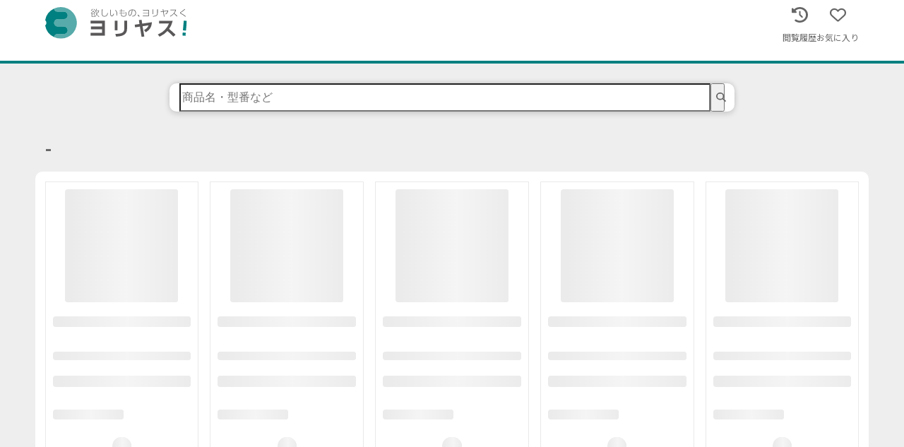

--- FILE ---
content_type: text/css; charset=utf-8
request_url: https://yoriyasu.jp/_next/static/css/7175689d0a617c68.css
body_size: 1756
content:
.styles_ol__ljEJ2 li{display:inline;font-size:.9rem;color:#666}.styles_ol__ljEJ2 li:after{display:inline-block;padding:0 5px;color:#666;content:">"}.styles_ol__ljEJ2 li:last-child:after{display:none}.styles_ol__ljEJ2 .styles_link__b9V9v{color:#0b6ede}.styles_ol__ljEJ2 .styles_link__b9V9v:active,.styles_ol__ljEJ2 .styles_link__b9V9v:hover{text-decoration:underline;opacity:.7}.styles_box__kv0_q{row-gap:.85rem;width:100%;padding:.85rem;background-color:#fff;border-radius:10px}.styles_box__kv0_q,.styles_namedContainer__6rBHi{display:flex;flex-direction:column}.styles_namedContainer__6rBHi .styles_name__9eYHE{height:2rem;padding-left:.85rem;color:#666}.styles_namedContainer__6rBHi .styles_subName__HyY5c{font-size:13px;color:#666}.styles_button__HOTEq{display:flex;align-items:center;justify-content:center;width:100%;height:30px;font-size:13px;font-weight:700;color:#fff;background-color:teal;border-radius:5px}.styles_button__HOTEq svg{margin-right:3px;fill:currentcolor}.styles_button__HOTEq:hover{filter:brightness(90%);transition:.3s ease}.styles_button__HOTEq[data-theme=light]{color:#2a2a2a;background-color:#fff;border:1px solid #eee}.styles_button__HOTEq[data-theme=light] .styles_icon__kzNjn{color:#666}.styles_button__HOTEq[data-theme=gradient]{color:#fff;background-image:linear-gradient(90deg,#f5651d 0,#ea4260 51%,#f5651d);background-size:200% auto}.styles_button__HOTEq[data-theme=red]{color:#fff;background-color:#e26161}.styles_button__HOTEq[data-size=lg]{height:50px;font-size:20px;box-shadow:0 3px 8px rgba(0,0,0,.161)}.styles_button__HOTEq:disabled{font-weight:400;color:#ababab;cursor:default;background-color:#eee}.styles_button__HOTEq:disabled:hover{background-color:#eee}.styles_button__HOTEq:disabled .styles_icon__kzNjn{color:#ababab}.styles_pagination__Tw3zf{display:flex;justify-content:space-between}.styles_pagination__Tw3zf button,.styles_pagination__Tw3zf>a{width:30%}.styles_pagination__Tw3zf .styles_page__3pj0T{margin-top:4px;font-size:15px;color:#2a2a2a}.styles_pagination__Tw3zf .styles_icon__gbyjn{margin:1px 5px 0}.styles_box__96eDW{position:relative;top:0;border:1px solid rgba(38,38,38,.1);transition:.1s ease}.styles_box__96eDW:hover{top:-2px;border:1px solid #ccc;box-shadow:0 4px 8px rgba(38,38,38,.2);transition:.1s ease}.styles_box__96eDW[data-disabled=true]{background-color:#ccc}.styles_box__96eDW[data-disabled=true]:hover{top:0;box-shadow:none}.styles_box__96eDW[data-is-disabled-hover-action=true]:hover{top:0;border:1px solid rgba(38,38,38,.1);box-shadow:none}.styles_index__pnVNe{display:flex;align-items:center}.styles_index__pnVNe .styles_text__tiaFN{margin-left:3px;font-size:12px;color:#666}@keyframes react-loading-skeleton{to{transform:translateX(100%)}}.react-loading-skeleton{--base-color:#ebebeb;--highlight-color:#f5f5f5;--animation-duration:1.5s;--animation-direction:normal;--pseudo-element-display:block;background-color:var(--base-color);width:100%;border-radius:.25rem;display:inline-flex;line-height:1;position:relative;overflow:hidden;z-index:1}.react-loading-skeleton:after{content:" ";display:var(--pseudo-element-display);position:absolute;top:0;left:0;right:0;height:100%;background-repeat:no-repeat;background-image:linear-gradient(90deg,var(--base-color),var(--highlight-color),var(--base-color));transform:translateX(-100%);animation-name:react-loading-skeleton;animation-direction:var(--animation-direction);animation-duration:var(--animation-duration);animation-timing-function:ease-in-out;animation-iteration-count:infinite}@media (prefers-reduced-motion){.react-loading-skeleton{--pseudo-element-display:none}}.styles_subName__lLI67{position:relative;display:-webkit-box;overflow:hidden;font-size:12px;color:#666;-webkit-box-orient:vertical;-webkit-line-clamp:1}.styles_productNameWrapper__VJT4C{height:3.4rem}.styles_productNameWrapper__VJT4C .styles_productName__ssCB1{display:-webkit-box;overflow:hidden;font-size:15px;word-break:break-word;-webkit-box-orient:vertical;-webkit-line-clamp:2}.styles_image__hyz3U{object-fit:contain;width:160px;height:160px}.styles_skeletonImageContainer__zWtiP{display:flex;flex-grow:1;justify-content:center}.styles_skeletonImageContainer__zWtiP .styles_skeletonImage__2paN7{width:100px;height:160px}@media screen and (min-width:768px){.styles_skeletonImageContainer__zWtiP .styles_skeletonImage__2paN7{width:160px;height:160px}}.styles_price___8sed{display:flex;gap:.2833333333rem;align-items:baseline}.styles_price___8sed .styles_priceHeader__cb88g{font-size:.9rem;color:teal}.styles_price___8sed .styles_priceValue__suBmk{font-size:1.1rem;color:#ababab}.styles_price___8sed .styles_priceValue__suBmk[data-exist=true]{font-weight:700;color:#ea4260}.styles_rank__pEJmH{position:absolute;z-index:1;border-radius:50%}.styles_rank__pEJmH .styles_rankingContent__l0Hhm{padding:.5rem;font-weight:700;color:#999}.styles_rank__pEJmH[data-ranking="1"]{background-color:#dbb24f;border-color:#dbb24f}.styles_rank__pEJmH[data-ranking="1"] .styles_rankingContent__l0Hhm{color:#fff}.styles_rank__pEJmH[data-ranking="2"]{background-color:#999}.styles_rank__pEJmH[data-ranking="2"] .styles_rankingContent__l0Hhm{color:#fff}.styles_rank__pEJmH[data-ranking="3"]{background-color:#96702c;border-color:#96702c}.styles_rank__pEJmH[data-ranking="3"] .styles_rankingContent__l0Hhm{color:#fff}.styles_malls__ABpIN{display:flex;flex-wrap:wrap;gap:.17rem;justify-content:default}@media screen and (min-width:768px){.styles_malls__ABpIN{justify-content:center}}.styles_malls__ABpIN .styles_mallImage__afUIE{border:1px solid #ccc;border-radius:50%}.styles_malls__ABpIN .styles_mallImage__afUIE,.styles_malls__ABpIN .styles_skeletonMallImage___U45s{width:1.7rem;height:1.7rem;padding:.2428571429rem}.styles_skeleton__oQEFr{position:relative;top:0;display:block;cursor:pointer;background-color:#fff;transition:.2s ease}.styles_card__K43ol{position:relative}.styles_card__K43ol .styles_compare__6mnWK{display:flex;gap:.425rem;align-items:center;justify-content:center;width:auto;padding:.2125rem;margin-top:.2833333333rem;color:#fff;background-color:teal;border:1px solid teal;border-radius:20px;transition:.3s ease}.styles_card__K43ol .styles_compare__6mnWK:hover{color:teal;background-color:#fff}.styles_card__K43ol .styles_compare__6mnWK[data-is-sale=true]{background-color:#ababab;border:1px solid #ababab}.styles_card__K43ol .styles_compare__6mnWK[data-is-sale=true]:hover{color:#fff;background-color:#ababab}.styles_grid__VWSmC{display:grid}.styles_reel__TCSWt{display:flex;overflow-x:auto;overflow-y:hidden}.styles_reel__TCSWt[data-is-scroll-snap=true]{scroll-snap-type:x mandatory;-webkit-overflow-scrolling:touch}.styles_reel__TCSWt[data-is-scroll-snap=true]>div{flex:0 0 100%;scroll-snap-align:center;scroll-snap-stop:always}.styles_reelLastLink__s7Qjt{display:flex;flex-direction:column;gap:1rem;align-items:center;justify-content:center;height:203.5px}.styles_reelLastLink__s7Qjt .styles_icon__RBJdi{font-size:3rem;color:#666}.styles_reelLastLink__s7Qjt:hover{opacity:.8;transition:.2s ease}.styles_notFoundMessage__6i__s{text-align:center}

--- FILE ---
content_type: application/javascript; charset=utf-8
request_url: https://yoriyasu.jp/_next/static/chunks/pages/categories/%5Bdepth1%5D/%5Bdepth2%5D/%5Bdepth3%5D-7c2b5141f482fec5.js
body_size: 6868
content:
(self.webpackChunk_N_E=self.webpackChunk_N_E||[]).push([[887],{2783:function(__unused_webpack_module,__unused_webpack_exports,__webpack_require__){(window.__NEXT_P=window.__NEXT_P||[]).push(["/categories/[depth1]/[depth2]/[depth3]",function(){return __webpack_require__(4367)}])},8015:function(__unused_webpack_module,__webpack_exports__,__webpack_require__){"use strict";__webpack_require__.d(__webpack_exports__,{_e:function(){return SkeletonComponent}});var react_jsx_runtime__WEBPACK_IMPORTED_MODULE_0__=__webpack_require__(4246),_fortawesome_free_solid_svg_icons__WEBPACK_IMPORTED_MODULE_4__=__webpack_require__(9374),_fortawesome_react_fontawesome__WEBPACK_IMPORTED_MODULE_1__=__webpack_require__(2739),_components_common_buttons_Button__WEBPACK_IMPORTED_MODULE_2__=__webpack_require__(242),_styles_module_scss__WEBPACK_IMPORTED_MODULE_3__=__webpack_require__(7855),_styles_module_scss__WEBPACK_IMPORTED_MODULE_3___default=__webpack_require__.n(_styles_module_scss__WEBPACK_IMPORTED_MODULE_3__);let Component=param=>{let{page,previousPageUrl,nextPageUrl,isDisabledPrevious,isDisabledNext}=param;return(0,react_jsx_runtime__WEBPACK_IMPORTED_MODULE_0__.jsxs)("div",{className:_styles_module_scss__WEBPACK_IMPORTED_MODULE_3___default().pagination,children:[(0,react_jsx_runtime__WEBPACK_IMPORTED_MODULE_0__.jsx)(_components_common_buttons_Button__WEBPACK_IMPORTED_MODULE_2__.Z,{props:{disabled:isDisabledPrevious},size:"md",theme:"light",link:{type:"internal",href:previousPageUrl},children:(0,react_jsx_runtime__WEBPACK_IMPORTED_MODULE_0__.jsxs)(react_jsx_runtime__WEBPACK_IMPORTED_MODULE_0__.Fragment,{children:[(0,react_jsx_runtime__WEBPACK_IMPORTED_MODULE_0__.jsx)(_fortawesome_react_fontawesome__WEBPACK_IMPORTED_MODULE_1__.G,{icon:_fortawesome_free_solid_svg_icons__WEBPACK_IMPORTED_MODULE_4__.acZ,className:_styles_module_scss__WEBPACK_IMPORTED_MODULE_3___default().icon}),"前へ"]})}),(0,react_jsx_runtime__WEBPACK_IMPORTED_MODULE_0__.jsxs)("p",{className:_styles_module_scss__WEBPACK_IMPORTED_MODULE_3___default().page,children:[page,"ページ目"]}),(0,react_jsx_runtime__WEBPACK_IMPORTED_MODULE_0__.jsx)(_components_common_buttons_Button__WEBPACK_IMPORTED_MODULE_2__.Z,{props:{disabled:isDisabledNext},theme:"light",link:{type:"internal",href:nextPageUrl},children:(0,react_jsx_runtime__WEBPACK_IMPORTED_MODULE_0__.jsxs)(react_jsx_runtime__WEBPACK_IMPORTED_MODULE_0__.Fragment,{children:["次へ",(0,react_jsx_runtime__WEBPACK_IMPORTED_MODULE_0__.jsx)(_fortawesome_react_fontawesome__WEBPACK_IMPORTED_MODULE_1__.G,{icon:_fortawesome_free_solid_svg_icons__WEBPACK_IMPORTED_MODULE_4__.eFW,className:_styles_module_scss__WEBPACK_IMPORTED_MODULE_3___default().icon})]})})]})},SkeletonComponent=()=>(0,react_jsx_runtime__WEBPACK_IMPORTED_MODULE_0__.jsxs)("div",{className:_styles_module_scss__WEBPACK_IMPORTED_MODULE_3___default().pagination,children:[(0,react_jsx_runtime__WEBPACK_IMPORTED_MODULE_0__.jsx)(_components_common_buttons_Button__WEBPACK_IMPORTED_MODULE_2__.Z,{theme:"light",children:(0,react_jsx_runtime__WEBPACK_IMPORTED_MODULE_0__.jsxs)(react_jsx_runtime__WEBPACK_IMPORTED_MODULE_0__.Fragment,{children:[(0,react_jsx_runtime__WEBPACK_IMPORTED_MODULE_0__.jsx)(_fortawesome_react_fontawesome__WEBPACK_IMPORTED_MODULE_1__.G,{icon:_fortawesome_free_solid_svg_icons__WEBPACK_IMPORTED_MODULE_4__.acZ,className:_styles_module_scss__WEBPACK_IMPORTED_MODULE_3___default().icon}),"前へ"]})}),(0,react_jsx_runtime__WEBPACK_IMPORTED_MODULE_0__.jsx)("p",{className:_styles_module_scss__WEBPACK_IMPORTED_MODULE_3___default().page,children:" - ページ目"}),(0,react_jsx_runtime__WEBPACK_IMPORTED_MODULE_0__.jsx)(_components_common_buttons_Button__WEBPACK_IMPORTED_MODULE_2__.Z,{theme:"light",children:(0,react_jsx_runtime__WEBPACK_IMPORTED_MODULE_0__.jsxs)(react_jsx_runtime__WEBPACK_IMPORTED_MODULE_0__.Fragment,{children:["次へ",(0,react_jsx_runtime__WEBPACK_IMPORTED_MODULE_0__.jsx)(_fortawesome_react_fontawesome__WEBPACK_IMPORTED_MODULE_1__.G,{icon:_fortawesome_free_solid_svg_icons__WEBPACK_IMPORTED_MODULE_4__.eFW,className:_styles_module_scss__WEBPACK_IMPORTED_MODULE_3___default().icon})]})})]}),Container=param=>{let{page,previousPageUrl,nextPageUrl,isDisabledPrevious,isDisabledNext}=param;return(0,react_jsx_runtime__WEBPACK_IMPORTED_MODULE_0__.jsx)(Component,{page:page,previousPageUrl:previousPageUrl,nextPageUrl:nextPageUrl,isDisabledPrevious:isDisabledPrevious,isDisabledNext:isDisabledNext})};Container.displayName="PaginationButton",__webpack_exports__.ZP=Container},242:function(__unused_webpack_module,__webpack_exports__,__webpack_require__){"use strict";var react_jsx_runtime__WEBPACK_IMPORTED_MODULE_0__=__webpack_require__(4246),_fortawesome_react_fontawesome__WEBPACK_IMPORTED_MODULE_1__=__webpack_require__(2739),next_link__WEBPACK_IMPORTED_MODULE_2__=__webpack_require__(9894),next_link__WEBPACK_IMPORTED_MODULE_2___default=__webpack_require__.n(next_link__WEBPACK_IMPORTED_MODULE_2__),_styles_module_scss__WEBPACK_IMPORTED_MODULE_3__=__webpack_require__(1757),_styles_module_scss__WEBPACK_IMPORTED_MODULE_3___default=__webpack_require__.n(_styles_module_scss__WEBPACK_IMPORTED_MODULE_3__);let InternalLinkComponent=param=>{let{href,children,theme,size,props}=param;return(0,react_jsx_runtime__WEBPACK_IMPORTED_MODULE_0__.jsx)(next_link__WEBPACK_IMPORTED_MODULE_2___default(),{href:href,prefetch:!1,scroll:!1,className:_styles_module_scss__WEBPACK_IMPORTED_MODULE_3___default().button,"data-theme":theme,"data-size":size,...props,children:children})},ExternalLinkComponent=param=>{let{href,children,theme,size,props}=param;return(0,react_jsx_runtime__WEBPACK_IMPORTED_MODULE_0__.jsx)("a",{href:href,target:"_blank",className:_styles_module_scss__WEBPACK_IMPORTED_MODULE_3___default().button,"data-theme":theme,"data-size":size,rel:"noreferrer",...props,suppressHydrationWarning:!0,children:children})},Component=param=>{let{children,props,theme,size,icon}=param;return(0,react_jsx_runtime__WEBPACK_IMPORTED_MODULE_0__.jsxs)("button",{type:"button",className:_styles_module_scss__WEBPACK_IMPORTED_MODULE_3___default().button,...props,"data-theme":theme,"data-size":size,children:[icon&&(0,react_jsx_runtime__WEBPACK_IMPORTED_MODULE_0__.jsx)(_fortawesome_react_fontawesome__WEBPACK_IMPORTED_MODULE_1__.G,{icon:icon,className:_styles_module_scss__WEBPACK_IMPORTED_MODULE_3___default().icon}),children]})},Container=param=>{let{children,props,theme="main",size="md",icon,link}=param;if(link&&!(null==props?void 0:props.disabled)){let{type,href,props:anchorProps}=link;if("external"===type)return(0,react_jsx_runtime__WEBPACK_IMPORTED_MODULE_0__.jsx)(ExternalLinkComponent,{href:href,theme:theme,size:size,props:anchorProps,children:children});if("internal"===type)return(0,react_jsx_runtime__WEBPACK_IMPORTED_MODULE_0__.jsx)(InternalLinkComponent,{href:href,theme:theme,size:size,children:children})}return(0,react_jsx_runtime__WEBPACK_IMPORTED_MODULE_0__.jsx)(Component,{props:props,theme:theme,size:size,icon:icon,children:children})};__webpack_exports__.Z=Container},8460:function(__unused_webpack_module,__webpack_exports__,__webpack_require__){"use strict";var _aspida_swr__WEBPACK_IMPORTED_MODULE_0__=__webpack_require__(1329),_aspida_swr__WEBPACK_IMPORTED_MODULE_0___default=__webpack_require__.n(_aspida_swr__WEBPACK_IMPORTED_MODULE_0__),_utils_apiClient__WEBPACK_IMPORTED_MODULE_1__=__webpack_require__(4131);let useProducts=query=>{let{data}=_aspida_swr__WEBPACK_IMPORTED_MODULE_0___default()(_utils_apiClient__WEBPACK_IMPORTED_MODULE_1__.Z.v1.products,{query,suspense:!0,revalidateOnFocus:!1,revalidateIfStale:!1,revalidateOnReconnect:!1});return{data:data}};__webpack_exports__.Z=useProducts},4367:function(__unused_webpack_module,__webpack_exports__,__webpack_require__){"use strict";__webpack_require__.r(__webpack_exports__),__webpack_require__.d(__webpack_exports__,{default:function(){return _depth3_}});var jsx_runtime=__webpack_require__(4246),next_router=__webpack_require__(6677),react=__webpack_require__(7378),CustomHead=__webpack_require__(1543),BreadcrumbList=__webpack_require__(5561),NamedContainer=__webpack_require__(9965),PaginationButton=__webpack_require__(8015),ProductCardGroup=__webpack_require__(273),useProducts=__webpack_require__(8460),$path=__webpack_require__(712);let useCategoryTermination=param=>{let{page,depth1CategoryName,depth2CategoryName,depth3CategoryName}=param,{data}=(0,useProducts.Z)({yahooCategoryName:depth3CategoryName,page}),{products}=data,isDisabledNext=20!==products.length,previousPageUrl=$path.V.categories._depth1(depth1CategoryName)._depth2(depth2CategoryName)._depth3(depth3CategoryName).$url({query:{page:page>1?page-1:1}}),nextPageUrl=$path.V.categories._depth1(depth1CategoryName)._depth2(depth2CategoryName)._depth3(depth3CategoryName).$url({query:{page:page+1}});return{products,previousPageUrl,nextPageUrl,isDisabledPrevious:1===page,isDisabledNext}},Component=param=>{let{breadcrumbListItems,products,page,previousPageUrl,nextPageUrl,isDisabledPrevious,isDisabledNext}=param;return(0,jsx_runtime.jsxs)(NamedContainer.Z,{name:(0,jsx_runtime.jsx)(BreadcrumbList.Z,{items:breadcrumbListItems}),nameTag:"h1",children:[(0,jsx_runtime.jsx)(ProductCardGroup.Z,{products:products}),(0,jsx_runtime.jsx)(PaginationButton.ZP,{page:page,previousPageUrl:previousPageUrl,nextPageUrl:nextPageUrl,isDisabledPrevious:isDisabledPrevious,isDisabledNext:isDisabledNext})]})},SkeletonComponent=()=>(0,jsx_runtime.jsxs)(NamedContainer.Z,{name:"-",children:[(0,jsx_runtime.jsx)(ProductCardGroup._,{count:50}),(0,jsx_runtime.jsx)(PaginationButton._e,{})]}),Container=param=>{let{page,breadcrumbListItems,depth1CategoryName,depth2CategoryName,depth3CategoryName}=param,{products,previousPageUrl,nextPageUrl,isDisabledPrevious,isDisabledNext}=useCategoryTermination({page,depth1CategoryName,depth2CategoryName,depth3CategoryName});return(0,jsx_runtime.jsx)(Component,{breadcrumbListItems:breadcrumbListItems,products:products,page:page,previousPageUrl:previousPageUrl,nextPageUrl:nextPageUrl,isDisabledPrevious:isDisabledPrevious,isDisabledNext:isDisabledNext})};Container.displayName="CategoryDepth3Skeleton";var categoryRoots=__webpack_require__(6941),params=__webpack_require__(5277);let Page=()=>{let router=(0,next_router.useRouter)(),{depth1,depth2,depth3,page}=router.query;if(!router.isReady)return null;if(!(0,params.h)(depth1)||!(0,params.h)(depth2)||!(0,params.h)(depth3))return router.push("/404"),null;let rootCategory=categoryRoots.Kc.find(c=>c.name===depth1);if(!rootCategory)return router.push("/404"),null;let breadcrumbListItems=[{display:rootCategory.displayName,href:$path.V.categories._depth1(rootCategory.name).$url()},{display:depth2,href:$path.V.categories._depth1(rootCategory.name)._depth2(depth2).$url({query:{page:1}})},{display:depth3}];return(0,jsx_runtime.jsxs)(jsx_runtime.Fragment,{children:[(0,jsx_runtime.jsx)(CustomHead.Z,{title:"".concat(depth3,"｜最安値比較 商品一覧"),titleSuffix:"",isNoIndexFollow:"1"!==page&&!!page,description:"".concat(depth3,"の売れ筋商品一覧ページです。気になる商品は詳細ページから人気ショッピングサイトの最安値価格を一括比較！ポイントや送料を考慮したアナタだけの最安値をチェックしてみてください！")}),(0,jsx_runtime.jsx)(react.Suspense,{fallback:(0,jsx_runtime.jsx)(SkeletonComponent,{}),children:(0,jsx_runtime.jsx)(Container,{page:page?Number(page):1,breadcrumbListItems:breadcrumbListItems,depth1CategoryName:rootCategory.name,depth2CategoryName:depth2,depth3CategoryName:depth3})})]})};var _depth3_=Page},6941:function(__unused_webpack_module,__webpack_exports__,__webpack_require__){"use strict";__webpack_require__.d(__webpack_exports__,{$H:function(){return categoryRoots},Dq:function(){return isCategoriesRootKey},Kc:function(){return rootCategories},M6:function(){return getRootCategoryNameByYahooDepth1}});let rootCategories=[{name:"fashion",displayName:"ファッション"},{name:"food",displayName:"食品"},{name:"beauty",displayName:"コスメ、化粧品"},{name:"kids",displayName:"ベビー、キッズ"},{name:"daily",displayName:"ホーム、キッチン"},{name:"pet",displayName:"ペット"},{name:"diy",displayName:"DIY、工具"},{name:"interior",displayName:"家具"},{name:"appliances",displayName:"家電"},{name:"collection",displayName:"楽器、手芸"},{name:"game",displayName:"ゲーム、おもちゃ"},{name:"media",displayName:"CD、DVD"},{name:"book",displayName:"書籍"},{name:"outdoor",displayName:"スポーツ、アウトドア"},{name:"car",displayName:"車、バイク、自転車"},{name:"other",displayName:"その他"}],categoryRoots=["media","car","book","diy","outdoor","daily","game","beauty","appliances","fashion","kids","pet","interior","collection","food"],isCategoriesRootKey=target=>categoryRoots.some(k=>k===target),getRootCategoryNameByYahooDepth1=depth1=>"cd、音楽ソフト"===depth1||"dvd、映像ソフト"===depth1?"media":"diy、工具"===depth1||"花、ガーデニング"===depth1?"diy":"アウトドア、釣り、旅行用品"===depth1||"スポーツ用品"===depth1?"outdoor":"キッチン、日用品、文具"===depth1||"ダイエット、健康グッズ"===depth1?"daily":"ゲーム、おもちゃ"===depth1?"game":"コスメ、美容、ヘアケア"===depth1?"beauty":"スマホ、タブレット、パソコン"===depth1||"テレビ、オーディオ、カメラ"===depth1||"家電"===depth1?"appliances":"ファッション"===depth1?"fashion":"ベビー、キッズ、マタニティ"===depth1?"kids":"ペット用品、生き物"===depth1?"pet":"家具、インテリア用品"===depth1?"interior":"本、雑誌、コミック"===depth1?"book":"楽器、手芸、コレクション"===depth1?"collection":"車、バイク、自転車"===depth1?"car":"食品"===depth1?"food":void 0},7855:function(module){module.exports={pagination:"styles_pagination__Tw3zf",page:"styles_page__3pj0T",icon:"styles_icon__gbyjn"}},1757:function(module){module.exports={button:"styles_button__HOTEq",icon:"styles_icon__kzNjn"}},8486:function(){},8038:function(module,__unused_webpack_exports,__webpack_require__){module.exports=__webpack_require__(3057)},8865:function(__unused_webpack_module,exports,__webpack_require__){"use strict";var e=__webpack_require__(4246),t=__webpack_require__(7378),o=function(){return(o=Object.assign||function(e){for(var t,o=1,n=arguments.length;o<n;o++)for(var i in t=arguments[o])Object.prototype.hasOwnProperty.call(t,i)&&(e[i]=t[i]);return e}).apply(this,arguments)};function n(e,t,o){if(o||2==arguments.length)for(var n,i=0,r=t.length;i<r;i++)!n&&i in t||(n||(n=Array.prototype.slice.call(t,0,i)),n[i]=t[i]);return e.concat(n||Array.prototype.slice.call(t))}function i(t){var n=t.size,i=void 0===n?25:n,r=t.SVGstrokeColor,a=t.SVGstorkeWidth,c=t.SVGclassName,u=t.SVGstyle;return e.jsx("svg",o({className:void 0===c?"star-svg":c,style:u,stroke:void 0===r?"currentColor":r,fill:"currentColor",strokeWidth:void 0===a?0:a,viewBox:"0 0 24 24",width:i,height:i,xmlns:"http://www.w3.org/2000/svg"},{children:e.jsx("path",{d:"M12 17.27L18.18 21l-1.64-7.03L22 9.24l-7.19-.61L12 2 9.19 8.63 2 9.24l5.46 4.73L5.82 21z"})}))}function r(e,t){switch(t.type){case"PointerMove":return o(o({},e),{hoverValue:t.payload,hoverIndex:t.index});case"PointerLeave":return o(o({},e),{ratingValue:e.ratingValue,hoverIndex:0,hoverValue:null});case"MouseClick":return o(o({},e),{valueIndex:e.hoverIndex,ratingValue:t.payload});default:return e}}function u(){return"undefined"!=typeof window&&window.matchMedia("(pointer: coarse)").matches||"ontouchstart"in window||"undefined"!=typeof navigator&&navigator.maxTouchPoints>0}!function(e,t){void 0===t&&(t={});var o=t.insertAt;if(e&&"undefined"!=typeof document){var n=document.head||document.getElementsByTagName("head")[0],i=document.createElement("style");i.type="text/css","top"===o&&n.firstChild?n.insertBefore(i,n.firstChild):n.appendChild(i),i.styleSheet?i.styleSheet.cssText=e:i.appendChild(document.createTextNode(e))}}(".style-module_starRatingWrap__q-lJC{display:inline-block;touch-action:none}.style-module_simpleStarRating__nWUxf{display:inline-block;overflow:hidden;position:relative;touch-action:none;-webkit-user-select:none;-moz-user-select:none;user-select:none;vertical-align:middle;white-space:nowrap}.style-module_fillIcons__6---A{display:inline-block;overflow:hidden;position:absolute;top:0;white-space:nowrap}.style-module_emptyIcons__Bg-FZ{display:inline-block}.style-module_tooltip__tKc3i{background-color:#333;border-radius:5px;color:#fff;display:inline-block;padding:5px 15px;vertical-align:middle}"),exports.i=function(v){var p,f,h=v.onClick,y=v.onPointerMove,m=v.onPointerEnter,g=v.onPointerLeave,x=v.initialValue,_=void 0===x?0:x,C=v.iconsCount,w=void 0===C?5:C,V=v.size,k=void 0===V?40:V,S=v.readonly,b=void 0!==S&&S,M=v.rtl,G=void 0!==M&&M,I=v.customIcons,N=void 0===I?[]:I,j=v.allowFraction,P=void 0!==j&&j,A=v.style,L=v.className,T=v.transition,z=v.allowHover,B=void 0===z||z,E=v.disableFillHover,F=void 0!==E&&E,q=v.fillIcon,O=void 0===q?null:q,H=v.fillColor,K=v.fillColorArray,Z=v.fillStyle,D=v.fillClassName,Y=v.emptyIcon,Q=void 0===Y?null:Y,$=v.emptyColor,te=v.emptyStyle,oe=v.emptyClassName,ie=v.allowTitleTag,le=v.showTooltip,se=v.tooltipDefaultText,de=v.tooltipArray,ue=void 0===de?[]:de,ve=v.tooltipStyle,pe=v.tooltipClassName,he=v.SVGclassName,ye=void 0===he?"star-svg":he,me=v.titleSeparator,xe=v.SVGstyle,_e=v.SVGstorkeWidth,Ce=void 0===_e?0:_e,we=v.SVGstrokeColor,Ve=void 0===we?"currentColor":we,ke=t.useReducer(r,{hoverIndex:0,valueIndex:0,ratingValue:_,hoverValue:null}),Se=ke[0],be=Se.ratingValue,Me=Se.hoverValue,Ge=Se.hoverIndex,Ie=Se.valueIndex,Ne=ke[1];t.useEffect(function(){_&&Ne({type:"MouseClick",payload:0})},[_]);var je=t.useMemo(function(){return P?2*w:w},[P,w]),Pe=t.useMemo(function(){return _>je?0:P||Math.floor(_)===_?Math.round(_/w*100):2*Math.ceil(_)*10},[P,_,w,je]),Ae=t.useMemo(function(){return(P?2*_-1:_-1)||0},[P,_]),Le=t.useCallback(function(e){return w%2!=0?e/2/10:e*w/100},[w]),Re=function(e){for(var t=e.clientX,o=e.currentTarget.children[0].getBoundingClientRect(),n=o.left,i=o.right,r=o.width,l=G?i-t:t-n,a=je,s=Math.round(r/je),c=0;c<=je;c+=1)if(l<=s*c){a=0===c&&l<s?0:c;break}var d=a-1;a>0&&(Ne({type:"PointerMove",payload:100*a/je,index:d}),y&&Me&&y(Le(Me),d,e))},Te=function(e){Me&&(Ne({type:"MouseClick",payload:Me}),h&&h(Le(Me),Ge,e))},We=t.useMemo(function(){if(B){if(F){var e=be&&be||Pe;return Me&&Me>e?Me:e}return Me&&Me||be&&be||Pe}return be&&be||Pe},[B,F,Me,be,Pe]);t.useEffect(function(){ue.length>je&&console.error("tooltipArray Array length is bigger then Icons Count length.")},[ue.length,je]);var ze=t.useCallback(function(e){return Me&&e[Ge]||be&&e[Ie]||_&&e[Ae]},[Me,Ge,be,Ie,_,Ae]),Be=t.useMemo(function(){return Me&&Le(Me)||be&&Le(be)||_&&Le(Pe)},[Me,Le,be,_,Pe]);return e.jsxs("span",o({className:"style-module_starRatingWrap__q-lJC",style:{direction:"".concat(G?"rtl":"ltr")}},{children:[e.jsxs("span",o({className:"".concat("style-module_simpleStarRating__nWUxf"," ").concat(void 0===L?"react-simple-star-rating":L),style:o({cursor:b?"":"pointer"},A),onPointerMove:b?void 0:Re,onPointerEnter:b?void 0:function(e){m&&m(e),u()&&Re(e)},onPointerLeave:b?void 0:function(e){u()&&Te(),Ne({type:"PointerLeave"}),g&&g(e)},onClick:b?void 0:Te,"aria-hidden":"true"},{children:[e.jsx("span",o({className:"".concat("style-module_emptyIcons__Bg-FZ"," ").concat(void 0===oe?"empty-icons":oe),style:o({color:void 0===$?"#cccccc":$},te)},{children:n([],Array(w),!0).map(function(o,n){var r;return e.jsx(t.Fragment,{children:(null===(r=N[n])||void 0===r?void 0:r.icon)||Q||e.jsx(i,{SVGclassName:ye,SVGstyle:xe,SVGstorkeWidth:Ce,SVGstrokeColor:Ve,size:k})},n)})})),e.jsx("span",o({className:"".concat("style-module_fillIcons__6---A"," ").concat(void 0===D?"filled-icons":D),style:o(((p={})[G?"right":"left"]=0,p.color=ze(void 0===K?[]:K)||(void 0===H?"#ffbc0b":H),p.transition=void 0!==T&&T?"width .2s ease, color .2s ease":"",p.width="".concat(We,"%"),p),Z),title:void 0===ie||ie?"".concat(Be," ").concat(void 0===me?"out of":me," ").concat(w):void 0},{children:n([],Array(w),!0).map(function(o,n){var r;return e.jsx(t.Fragment,{children:(null===(r=N[n])||void 0===r?void 0:r.icon)||O||e.jsx(i,{SVGclassName:ye,SVGstyle:xe,SVGstorkeWidth:Ce,SVGstrokeColor:Ve,size:k})},n)})}))]})),void 0!==le&&le&&e.jsx("span",o({className:"".concat("style-module_tooltip__tKc3i"," ").concat(void 0===pe?"react-simple-star-rating-tooltip":pe),style:o(((f={})[G?"marginRight":"marginLeft"]=20,f),ve)},{children:(ue.length>0?ze(ue):Be)||(void 0===se?"Your Rate":se)}))]}))}},1840:function(__unused_webpack_module,__webpack_exports__,__webpack_require__){"use strict";__webpack_require__.d(__webpack_exports__,{Z:function(){return useUpdate}});var react__WEBPACK_IMPORTED_MODULE_0__=__webpack_require__(7378),updateReducer=function(num){return(num+1)%1e6};function useUpdate(){return(0,react__WEBPACK_IMPORTED_MODULE_0__.useReducer)(updateReducer,0)[1]}},2581:function(__unused_webpack___webpack_module__,__webpack_exports__,__webpack_require__){"use strict";__webpack_require__.d(__webpack_exports__,{Z:function(){return Skeleton}});var react__WEBPACK_IMPORTED_MODULE_0__=__webpack_require__(7378);let SkeletonThemeContext=react__WEBPACK_IMPORTED_MODULE_0__.createContext({});function Skeleton({count=1,wrapper:Wrapper,className:customClassName,containerClassName,containerTestId,circle=!1,style:styleProp,...originalPropsStyleOptions}){var _a,_b,_c;let contextStyleOptions=react__WEBPACK_IMPORTED_MODULE_0__.useContext(SkeletonThemeContext),propsStyleOptions={...originalPropsStyleOptions};for(let[key,value]of Object.entries(originalPropsStyleOptions))void 0===value&&delete propsStyleOptions[key];let styleOptions={...contextStyleOptions,...propsStyleOptions,circle},style={...styleProp,...function({baseColor,highlightColor,width,height,borderRadius,circle,direction,duration,enableAnimation=!0}){let style={};return"rtl"===direction&&(style["--animation-direction"]="reverse"),"number"==typeof duration&&(style["--animation-duration"]=`${duration}s`),enableAnimation||(style["--pseudo-element-display"]="none"),("string"==typeof width||"number"==typeof width)&&(style.width=width),("string"==typeof height||"number"==typeof height)&&(style.height=height),("string"==typeof borderRadius||"number"==typeof borderRadius)&&(style.borderRadius=borderRadius),circle&&(style.borderRadius="50%"),void 0!==baseColor&&(style["--base-color"]=baseColor),void 0!==highlightColor&&(style["--highlight-color"]=highlightColor),style}(styleOptions)},className="react-loading-skeleton";customClassName&&(className+=` ${customClassName}`);let inline=null!==(_a=styleOptions.inline)&&void 0!==_a&&_a,elements=[],countCeil=Math.ceil(count);for(let i=0;i<countCeil;i++){let thisStyle=style;if(countCeil>count&&i===countCeil-1){let width=null!==(_b=thisStyle.width)&&void 0!==_b?_b:"100%",fractionalPart=count%1,fractionalWidth="number"==typeof width?width*fractionalPart:`calc(${width} * ${fractionalPart})`;thisStyle={...thisStyle,width:fractionalWidth}}let skeletonSpan=react__WEBPACK_IMPORTED_MODULE_0__.createElement("span",{className:className,style:thisStyle,key:i},"‌");inline?elements.push(skeletonSpan):elements.push(react__WEBPACK_IMPORTED_MODULE_0__.createElement(react__WEBPACK_IMPORTED_MODULE_0__.Fragment,{key:i},skeletonSpan,react__WEBPACK_IMPORTED_MODULE_0__.createElement("br",null)))}return react__WEBPACK_IMPORTED_MODULE_0__.createElement("span",{className:containerClassName,"data-testid":containerTestId,"aria-live":"polite","aria-busy":null===(_c=styleOptions.enableAnimation)||void 0===_c||_c},Wrapper?elements.map((el,i)=>react__WEBPACK_IMPORTED_MODULE_0__.createElement(Wrapper,{key:i},el)):elements)}}},function(__webpack_require__){__webpack_require__.O(0,[896,105,785,774,888,179],function(){return __webpack_require__(__webpack_require__.s=2783)}),_N_E=__webpack_require__.O()}]);